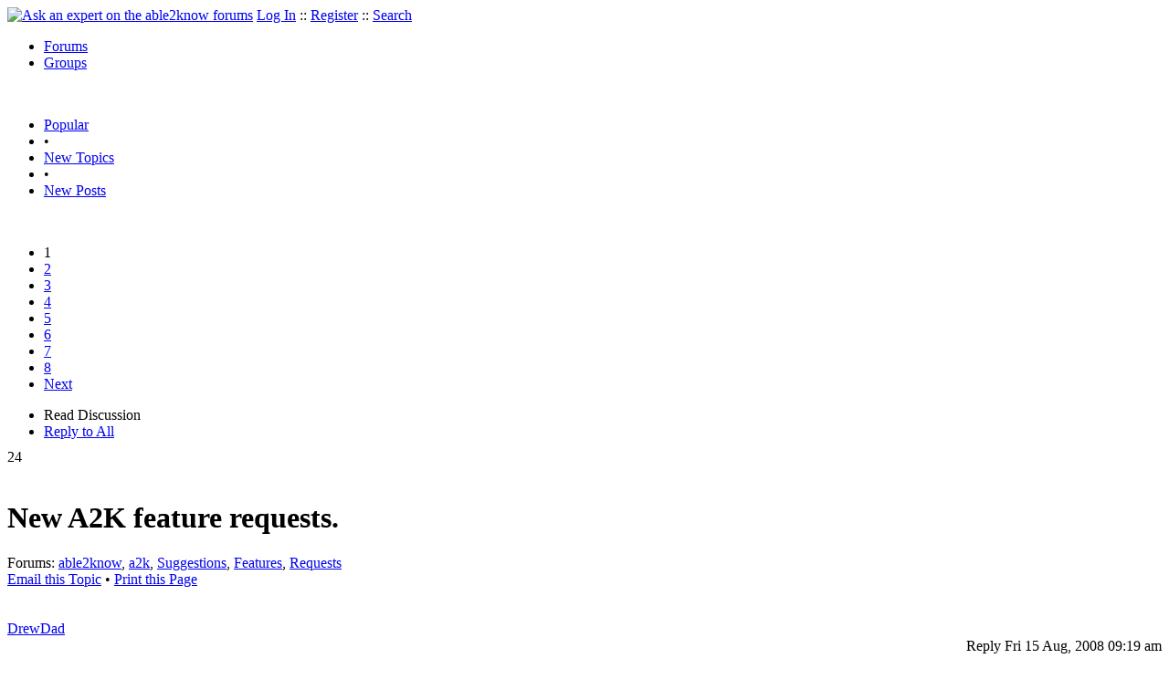

--- FILE ---
content_type: text/html
request_url: https://able2know.org/topic/121000-1
body_size: 9255
content:



<!DOCTYPE html PUBLIC "-//W3C//DTD XHTML 1.0 Strict//EN"
"https://www.w3.org/TR/xhtml1/DTD/xhtml1-strict.dtd">
<html xmlns="https://www.w3.org/1999/xhtml" xml:lang="en" lang="en">
<head>
<!-- GA4 -->
<!-- Google tag (gtag.js) -->

<script async src="https://www.googletagmanager.com/gtag/js?id=G-Q51F5M8FGC"></script>
<script>
  window.dataLayer = window.dataLayer || [];
  function gtag(){dataLayer.push(arguments);}
  gtag('js', new Date());

  gtag('config', 'G-Q51F5M8FGC');
</script>
 
	<meta http-equiv="Content-Type" content="text/html; charset=utf-8" />
	<meta name="robots" content="noarchive">
	<title>New A2K feature requests.</title>
	<link type="text/css" rel="stylesheet" href="https://cdn2.able2know.org/css/v11/site.gz.css" />
		<meta name='keywords' content="able2know, a2k, suggestions, features, requests" />
<meta name='description' content="Discussion Tagged: able2know a2k Suggestions Features Requests, Replies: 149" />
<script type="text/javascript" src="https://partner.googleadservices.com/gampad/google_service.js">
</script>
<script type="text/javascript">
  GS_googleAddAdSenseService("ca-pub-3092869023721312");
  GS_googleEnableAllServices();
</script>
<script type="text/javascript">
	GA_googleAddAttr("isGuest", "true");
	GA_googleAddAttr("tag", "able2know");
</script> 
<script type="text/javascript">
		GA_googleAddSlot("ca-pub-3092869023721312", "a2kTopicLeaderboard");
	GA_googleAddAdSenseSlotAttr("a2kTopicLeaderboard", "google_color_border", "DFEDFF");
	GA_googleAddAdSenseSlotAttr("a2kTopicLeaderboard", "google_color_link", "1170A0");
	GA_googleAddAdSenseSlotAttr("a2kTopicLeaderboard", "google_color_bg", "FFFFFF");
	GA_googleAddAdSenseSlotAttr("a2kTopicLeaderboard", "google_color_text", "000000");
	GA_googleAddAdSenseSlotAttr("a2kTopicLeaderboard", "google_color_url", "008000");
	GA_googleAddAdSenseSlotAttr("a2kTopicLeaderboard", "google_alternate_ad_url ", "https://pan.horizontalverticals.com/zonetags/a2k/google/leaderboard.html");
	GA_googleAddAdSenseSlotAttr("a2kTopicLeaderboard", "google_ad_type", "text_image");
	GA_googleAddAdSenseSlotAttr("a2kTopicLeaderboard", "google_ui_features", "rc:10");
	GA_googleAddAdSenseSlotAttr("a2kTopicLeaderboard", "google_ad_channel", "");
			GA_googleAddSlot("ca-pub-3092869023721312", "a2kTopicLeaderboardMid");
	GA_googleAddAdSenseSlotAttr("a2kTopicLeaderboardMid", "google_color_border", "FFFFFF");
	GA_googleAddAdSenseSlotAttr("a2kTopicLeaderboardMid", "google_color_link", "1170A0");
	GA_googleAddAdSenseSlotAttr("a2kTopicLeaderboardMid", "google_color_bg", "FFFFFF");
	GA_googleAddAdSenseSlotAttr("a2kTopicLeaderboardMid", "google_color_text", "000000");
	GA_googleAddAdSenseSlotAttr("a2kTopicLeaderboardMid", "google_color_url", "008000");
	GA_googleAddAdSenseSlotAttr("a2kTopicLeaderboardMid", "google_alternate_ad_url ", "https://pan.horizontalverticals.com/zonetags/a2k/google/leaderboard.html");
	GA_googleAddAdSenseSlotAttr("a2kTopicLeaderboardMid", "google_ad_type", "text_image");
	GA_googleAddAdSenseSlotAttr("a2kTopicLeaderboardMid", "google_ui_features", "rc:10");
	GA_googleAddAdSenseSlotAttr("a2kTopicLeaderboardMid", "google_ad_channel", "");
			GA_googleAddSlot("ca-pub-3092869023721312", "a2kTopicLeaderboardEnd");
	GA_googleAddAdSenseSlotAttr("a2kTopicLeaderboardEnd", "google_color_border", "DFEDFF");
	GA_googleAddAdSenseSlotAttr("a2kTopicLeaderboardEnd", "google_color_link", "1170A0");
	GA_googleAddAdSenseSlotAttr("a2kTopicLeaderboardEnd", "google_color_bg", "FFFFFF");
	GA_googleAddAdSenseSlotAttr("a2kTopicLeaderboardEnd", "google_color_text", "000000");
	GA_googleAddAdSenseSlotAttr("a2kTopicLeaderboardEnd", "google_color_url", "008000");
	GA_googleAddAdSenseSlotAttr("a2kTopicLeaderboardEnd", "google_alternate_ad_url ", "https://pan.horizontalverticals.com/zonetags/a2k/google/leaderboard.html");
	GA_googleAddAdSenseSlotAttr("a2kTopicLeaderboardEnd", "google_ad_type", "text_image");
	GA_googleAddAdSenseSlotAttr("a2kTopicLeaderboardEnd", "google_ui_features", "rc:10");
	GA_googleAddAdSenseSlotAttr("a2kTopicLeaderboardEnd", "google_ad_channel", "");
			GA_googleAddSlot("ca-pub-3092869023721312", "a2kTopicLinks");
	</script>
<script type="text/javascript">
  GA_googleFetchAds();
</script>
    
	
	<!-- legacy UA tag to be removed before July 1 2023 -->
	<script type="text/javascript">
	
  	var _gaq = _gaq || [];
  	_gaq.push(['_setAccount', 'UA-6419689-1']);
  	_gaq.push(['_setDomainName', '.able2know.org']);
  	_gaq.push(['_trackPageview']);
	
  	(function() {
    	var ga = document.createElement('script'); ga.type = 'text/javascript'; ga.async = true;
    	ga.src = ('https:' == document.location.protocol ? 'https://ssl' : 'http://www') + '.google-analytics.com/ga.js';
    	var s = document.getElementsByTagName('script')[0]; s.parentNode.insertBefore(ga, s);
  	})();
	</script>
	
</head>
<body>
	<div id="header">
		<div class="wrapper">
			<a name="top" id="top"></a><a href="https://able2know.org/" title="Ask an expert on the able2know forums"><img id="logo" src="https://cdn2.able2know.org/images/v5/logo.jpg" alt="Ask an expert on the able2know forums" width="150" height="50" /></a>			<span class="siteLinks"><a href="https://able2know.org/authenticate/login/" title="Log In">Log In</a> :: <a href="https://able2know.org/authenticate/register/" title="Register">Register</a> :: <a href="https://able2know.org/search/" title="Search">Search</a></span>
						<ul id="headerNav" class="inline">
				<li class="selected"><a href="https://able2know.org/forums/" title="Forums">Forums</a><span></span></li>
				<li><a href="https://groups.able2know.org/" title="Groups">Groups</a><span></span></li>
			</ul>
						<br style="clear:both;"/>
		</div>
	</div>
	<div id="subHeader"> 
		<div class="wrapper">
												<ul class="inline">
	<li><a href="https://able2know.org/popular/" title="Popular">Popular</a></li>
	<li>&#8226;</li>
		<li><a href="https://able2know.org/newtopics/" title="New Topics">New Topics</a></li>
	<li>&#8226;</li>
	<li><a href="https://able2know.org/newposts/" title="New Posts">New Posts</a></li>
</ul>										<div class="clear">&nbsp;</div>
		</div>
	</div>
	<div id="body">
		<div id="aboveContent">
						<div style='text-align:center;'>
		<script type="text/javascript">
			GA_googleFillSlot("a2kTopicLeaderboard");
		</script>
	</div>

		</div>

					<div class="wrapper" style="margin-bottom:-6px;">
								<div class="pagination">
			<ul>
																			<li class="currentPage">1</li>
																				<li>
							<a href="https://able2know.org/topic/121000-2" title="Page 2">2</a>
						</li>
																				<li>
							<a href="https://able2know.org/topic/121000-3" title="Page 3">3</a>
						</li>
																				<li>
							<a href="https://able2know.org/topic/121000-4" title="Page 4">4</a>
						</li>
																				<li>
							<a href="https://able2know.org/topic/121000-5" title="Page 5">5</a>
						</li>
																				<li>
							<a href="https://able2know.org/topic/121000-6" title="Page 6">6</a>
						</li>
																				<li>
							<a href="https://able2know.org/topic/121000-7" title="Page 7">7</a>
						</li>
																				<li>
							<a href="https://able2know.org/topic/121000-8" title="Page 8">8</a>
						</li>
																		<li>
						<a href="https://able2know.org/topic/121000-2" title="Next Page">Next</a>
					</li>
							</ul>
		</div>
	
	<ul class="tabStrip connectedTabs">
						<li class='selected'><span>Read Discussion</span></li>
						<li><a href="/reply/topic-121000" title="Reply to All" rel="nofollow">Reply to All</a></li>
		</ul>

			</div>
				<div class="wrapper mainWrapper">
						
				<div class="box gridItem">
		<div class="topicHeader item" id="topicHeader-3359372">
			<div class="popularityBadge">
				<span class="postScore">24</span>
				<div class="popularityVote">	
											<span class='thumbUp'>&nbsp;</span>
						
											<span class='thumbDown'>&nbsp;</span>
						
				</div>																	
			</div>
			<h1>New A2K feature requests.</h1>
			<div class="topicMeta">
				Forums:
				<a href='https://able2know.org/forum/able2know/' title="able2know Forum">able2know</a>, <a href='https://able2know.org/forum/a2k/' title="a2k Forum">a2k</a>, <a href='https://able2know.org/forum/suggestions/' title="Suggestions Forum">Suggestions</a>, <a href='https://able2know.org/forum/features/' title="Features Forum">Features</a>, <a href='https://able2know.org/forum/requests/' title="Requests Forum">Requests</a>
									<br/>
					<span><a class="dhtml" href="/cdn-cgi/l/email-protection#3b04484e59515e584f06755e4c1b7a09701b5d5e5a4f4e495e1b495e4a4e5e484f48151d5a564b0059545f4206534f4f4b480114145a59575e095055544c1554495c144f544b5258140a090a0b0b0b160a" title="Email this Topic">Email this Topic</a></span>
					<span>&#8226; <a class="dhtml" href="javascript:window.print();" title="Print this Page">Print this Page</a></span>
							</div>			
		</div>
		<div class="clear">&nbsp;</div>
	</div>
	<div class="clear">&nbsp;</div>
	<div class="topicList box">
		<input type="hidden" id="topicId" value="121000"/>
									<div id="post-3359372" class="firstPostWrapper">
					<div class="header">
																			<a class="user" href="https://able2know.org/user/drewdad/" title="View Profile">DrewDad</a>
												
						<div style="height:1px;overflow:hidden;clear:both;">&nbsp;</div>
					</div>
					<div class="toolbar postWrapper" style="text-align:right;">
													<span class="buttons postReply" id="postReply-3359372" title="Reply">Reply</span>																		<span class="date smalltxt">
							Fri 15 Aug, 2008 09:19 am
						</span>
						
					</div>
					
					<div id="post-3359372-body" class="expandedPostBody" style="clear:both;">
						I&#039;d like a view that shows the threads in which I&#039;ve posted, and a link that would take me to the last post I&#039;ve made in that thread.<br />
<br />
It would be really cool to have an indicator of whether anything has been added to the thread since my last post.<br />
<br />
That&#039;d be cool, thanks.
					</div>
				</div>
				<div id="shareTopic">
					<ul class="inline">
						<li><a href="https://www.stumbleupon.com/submit?url=https%3A%2F%2Fable2know.org%2Ftopic%2F121000-1&amp;title=New+A2K+feature+requests." class="dhtml" rel="external nofollow"><img src="https://cdn2.able2know.org/images/v5/icons/stumbleupon.gif" height="13" width="13" alt="Stumble It" /> Stumble It!</a></li>
						<li>&nbsp;&#8226;&nbsp;</li>
						<li><a href="https://twitter.com/home/?status=New+A2K+feature+requests.+https%3A%2F%2Fable2know.org%2Ftopic%2F121000-1" class="dhtml" rel="external nofollow"><img src="https://cdn2.able2know.org/images/v5/icons/twitter.gif" height="13" width="13" alt="Post to Twitter" /> Tweet This</a></li>
						<li>&nbsp;&#8226;&nbsp;</li>
						<li><a href="https://delicious.com/save?v=5&amp;noui&amp;jump=close&amp;url=https%3A%2F%2Fable2know.org%2Ftopic%2F121000-1&amp;title=New+A2K+feature+requests." class="dhtml" rel="external nofollow"><img src="https://cdn2.able2know.org/images/v5/icons/delicious.gif" height="10" width="10" alt="Bookmark on Delicious" /> Bookmark on Delicious</a></li>
						<li>&nbsp;&#8226;&nbsp;</li>
						<li><a href="https://www.facebook.com/share.php?u=https%3A%2F%2Fable2know.org%2Ftopic%2F121000-1&amp;t=New+A2K+feature+requests." class="dhtml" rel="external nofollow"><img src="https://cdn2.able2know.org/images/v5/icons/facebook.gif" height="13" width="13" alt="Share on Facebook" /> Share on Facebook</a></li>
						<li>&nbsp;&#8226;&nbsp;</li>
						<li><a href="https://www.myspace.com/Modules/PostTo/Pages/?t=New+A2K+feature+requests.&amp;u=https%3A%2F%2Fable2know.org%2Ftopic%2F121000-1&amp;l=2" class="dhtml" rel="external nofollow"><img src="https://cdn2.able2know.org/images/v5/icons/myspace.gif" height="13" width="13" alt="Share on MySpace!" /> Share on MySpace</a></li>
					</ul>
				</div>
				<div class="topicControls">
					<ul class="topicMenu ajaxTabs">
						<li id="topicTab_1" class="first">Topic Stats</li>
						<li id="topicTab_2" class="selected">Top Replies</li>
						<li id="topicTab_3">Link to this Topic</li>
					</ul>
					<div class="ajaxTabContent">
						<div>
							Type: Discussion &#8226; Score: 24 &#8226; Views: 47,829 &#8226; Replies: 149
													</div>
					</div>
					<div class="ajaxTabContent selected">
						<div class="replyBox">
															<ul>
																			<li style="overflow:hidden;"><strong>[+7]</strong> -  <a href="https://able2know.org/topic/121000-1#post-3359682">dagmaraka - 08/15/2008<span class="preview">I would like the &quot;Reply All&quot; button to be available on the bottom of the page - so that it either moves down with me (like the green Top and End buttons), or is available at the last...</span></a></li>																			<li style="overflow:hidden;"><strong>[+6]</strong> -  <a href="https://able2know.org/topic/121000-2#post-3360601">Walter Hinteler - 08/16/2008<span class="preview">Besides what was already said (well, most of that), I like a 24 hours clock better than this AM and PM  ;) </span></a></li>																			<li style="overflow:hidden;"><strong>[+6]</strong> -  <a href="https://able2know.org/topic/121000-7#post-3906742">Thomas - 02/16/2010<span class="preview">I have a boring but useful feature that I sometimes wish A2K had.

When I vote down a thread, its title goes away, and lists like &quot;My Posts&quot; only show it in small print saying...</span></a></li>																			<li style="overflow:hidden;"><strong>[+4]</strong> -  <a href="https://able2know.org/topic/121000-2#post-3360900">Monger - 08/16/2008<span class="preview">I think it would be helpful to add an &quot;ignore&quot; or &quot;hide&quot; link to topics (similar to reddit). I don't like voting down good content for the side effect of hiding it, just because...</span></a></li>																			<li style="overflow:hidden;"><strong>[+4]</strong> -  <a href="https://able2know.org/topic/121000-2#post-3362746">Monger - 08/17/2008<span class="preview">Another feature idea... allow people to hide or unsubscribe from tags. Instead of downvoting all the word game threads (including those that I've started), I'd rather just unsubscribe from the...</span></a></li>																			<li style="overflow:hidden;"><strong>[+4]</strong> -  <a href="https://able2know.org/topic/121000-4#post-3367332">Robert Gentel - 08/20/2008<span class="preview">As soon as Nick stops stuffing his fat mouth and gets back to work he'll do it. But it's already past his work time so that also depends on whether or not he feels like working in his free time....</span></a></li>																			<li style="overflow:hidden;"><strong>[+4]</strong> -  <a href="https://able2know.org/topic/121000-7#post-3904909">edgarblythe - 02/14/2010<span class="preview">[quote=&quot;DrewDad&quot;]
Can I take someone out of my &quot;Followers&quot; list?
[/quote]

Never mind. I will go quietly.</span></a></li>																			<li style="overflow:hidden;"><strong>[+4]</strong> -  <a href="https://able2know.org/topic/121000-7#post-3905217">Ticomaya - 02/15/2010<span class="preview">I hadn't noted that &quot;My Friends&quot; link either.  And had I not clicked on it just now, I might never have known that George ate a biscuit sandwich, a banana, and a cappuccino yesterday.</span></a></li>																			<li style="overflow:hidden;"><strong>[+4]</strong> -  <a href="https://able2know.org/topic/121000-7#post-3906754">Robert Gentel - 02/16/2010<span class="preview">Very good idea, and yes it is an easy tweak (30 seconds, my favorite kind) so it's done. Thanks!

That isn't a link, so I applied a title there that I'm not sure all browsers will show a tooltip...</span></a></li>																			<li style="overflow:hidden;"><strong>[+3]</strong> -  <a href="https://able2know.org/topic/121000-1#post-3359684">dagmaraka - 08/15/2008<span class="preview">or maybe it could just be in every post... .Reply...Reply to All...Report</span></a></li>																	</ul>
													</div>
					</div>
					<div class="ajaxTabContent">
						<div>
							<form id="urlForm" action="" onsubmit="return false;">
							<div>
							<p><label for="topicLink">Link</label></p>
							<input class="smalltxt softtxt" style="padding:2px;width:300px;" type="text" name="topicLink" id="topicLink" value="https://able2know.org/topic/121000-1" readonly="readonly" onclick="javascript:document.getElementById('topicLink').focus();document.getElementById('topicLink').select();" />
							</div>
							</form>
							 <form id="embedForm" action="" onsubmit="return false;">
							<div>
							<p><label for="topicEmbed">HTML</label></p>
							<input class="smalltxt softtxt" style="padding:2px;width:300px;" type="text" name="topicEmbed" id="topicEmbed" value="&lt;a href='https://able2know.org/topic/121000-1' title='New A2K feature requests.'>&lt;b>New A2K feature requests.&lt;/b>&lt;/a>" readonly="readonly" onclick="javascript:document.getElementById('topicEmbed').focus();document.getElementById('topicEmbed').select();" />
							</div>
							</form>
						</div>
					</div>
				</div>
				<div style="clear:both;">&nbsp;</div>
																			<div style="text-align:center;">
						<script data-cfasync="false" src="/cdn-cgi/scripts/5c5dd728/cloudflare-static/email-decode.min.js"></script><script type="text/javascript">
  							GA_googleFillSlot("a2kTopicLinks");
						</script>
					</div>
																																	<div id="post-3359379" class="postWrapper">
						<div class="header">
														
						<span class="user">Thomas</span><br/>
													
							<div style="height:1px;overflow:hidden;clear:both;">&nbsp;</div>
						</div>
													<div class="toolbar" style="text-align:right;">
							<div class="postVotes postControls">						
																	<span class='thumbUp'>&nbsp;</span>
															
								<span class="postScore" style="float:left;">1</span>
																	<span class='thumbDown'>&nbsp;</span>
															</div>		
														
							<span class="buttons postReply" id="postReply-3359379" title="Reply">Reply</span>																								
						<span class="date smalltxt">
							Fri 15 Aug, 2008 09:23 am
						</span>									
					</div>	

					<div id="post-3359379-body" class="expandedPostBody" style="clear:both;">
												Someone (no idea who <img src="https://cdn2.able2know.org/images/v5/emoticons/icon_smile.gif" alt="Smile" /> ) mentioned it would be nice to have the option of declaring some tags private (&quot;to read later&quot;, &quot;favorite threads&quot;, etc.) I agree.<br />
<br />
This feature should be opt-in. Tags serve a public function, so they shouldn&#039;t be private unless a user explicitly declares them to be.
											</div>
					<div class="replyBox" id="replybox-3359379">
														<span style="float:left;">0 Replies</span>
																		<div style="height:1px;overflow:hidden;clear:both;">&nbsp;</div>
					</div>
				</div>
																									<div id="post-3359471" class="postWrapper">
						<div class="header">
														
						<span class="user">yitwail</span><br/>
													
							<div style="height:1px;overflow:hidden;clear:both;">&nbsp;</div>
						</div>
													<div class="toolbar" style="text-align:right;">
							<div class="postVotes postControls">						
																	<span class='thumbUp'>&nbsp;</span>
															
								<span class="postScore" style="float:left;">1</span>
																	<span class='thumbDown'>&nbsp;</span>
															</div>		
														
							<span class="buttons postReply" id="postReply-3359471" title="Reply">Reply</span>																								
						<span class="date smalltxt">
							Fri 15 Aug, 2008 10:18 am
						</span>									
					</div>	

					<div id="post-3359471-body" class="expandedPostBody" style="clear:both;">
													<div>@DrewDad,<br /></div>
												DD, <br />
<br />
Unless i&#039;m mistaken, My Posts gives the list of your posts sorted by time. however, it doesn&#039;t show the latest post, if someone else posted after you. for that, you can put a tag on the topic the post is in, then look at My Tags. unfortunately, that doesn&#039;t show who posted last, so it could just show the last thing you posted, which you probably didn&#039;t want to look at again.  <img src="https://cdn2.able2know.org/images/v5/emoticons/icon_confused.gif" alt="Confused" /> <br />
<br />
to make a long story short, i wish that when you look at My Tags, it would show who posted last in each topic in the list; i don&#039;t have a good enough memory to look at the time of the last post &amp; determine from that if the post was by me or someone else.
											</div>
					<div class="replyBox" id="replybox-3359471">
													<a class="replyBoxLink dhtml">
								<span style="float:left;">2 Replies</span>
							</a>
																		<div style="height:1px;overflow:hidden;clear:both;">&nbsp;</div>
					</div>
				</div>
																									<div id="post-3359489" class="postWrapper">
						<div class="header">
														
						<span class="user">DrewDad</span><br/>
													
							<div style="height:1px;overflow:hidden;clear:both;">&nbsp;</div>
						</div>
													<div class="toolbar" style="text-align:right;">
							<div class="postVotes postControls">						
																	<span class='thumbUp'>&nbsp;</span>
															
								<span class="postScore" style="float:left;">2</span>
																	<span class='thumbDown'>&nbsp;</span>
															</div>		
														
							<span class="buttons postReply" id="postReply-3359489" title="Reply">Reply</span>																								
						<span class="date smalltxt">
							Fri 15 Aug, 2008 10:31 am
						</span>									
					</div>	

					<div id="post-3359489-body" class="expandedPostBody" style="clear:both;">
													<div>@yitwail,<br /></div>
												I guess I&#039;m thinking a &quot;My Posts&quot; view with just one&#039;s last post in each thread.<br />
<br />
Hopefully, one could then sort by vote, last post, most views, etc.<br />
<br />
The link to one&#039;s last post in the thread would let you jump to where you (presumably) left the thread.
											</div>
					<div class="replyBox" id="replybox-3359489">
														<span style="float:left;">0 Replies</span>
																		<div style="height:1px;overflow:hidden;clear:both;">&nbsp;</div>
					</div>
				</div>
																									<div id="post-3359500" class="postWrapper">
						<div class="header">
														
						<span class="user">Phoenix32890</span><br/>
													
							<div style="height:1px;overflow:hidden;clear:both;">&nbsp;</div>
						</div>
													<div class="toolbar" style="text-align:right;">
							<div class="postVotes postControls">						
																	<span class='thumbUp'>&nbsp;</span>
															
								<span class="postScore" style="float:left;">1</span>
																	<span class='thumbDown'>&nbsp;</span>
															</div>		
														
							<span class="buttons postReply" id="postReply-3359500" title="Reply">Reply</span>																								
						<span class="date smalltxt">
							Fri 15 Aug, 2008 10:41 am
						</span>									
					</div>	

					<div id="post-3359500-body" class="expandedPostBody" style="clear:both;">
													<div>@DrewDad,<br /></div>
												<span style='color:#008000;'><b>I have always made it my business to greet and welcome a new member. In the past, the number of posts that a person had told you if the person was new. You now have to go to the profile page to see if the member is a newbie, and that is a pain in the butt.<br />
<br />
For instance, this morning, I saw a thread from a member whose name was unfamiliar. I did check the profile page, but it would be much easier if the member&#039;s post figures were right on his/her thread.</b></span>
											</div>
					<div class="replyBox" id="replybox-3359500">
													<a class="replyBoxLink dhtml">
								<span style="float:left;">1 Reply</span>
							</a>
																		<div style="height:1px;overflow:hidden;clear:both;">&nbsp;</div>
					</div>
				</div>
																									<div id="post-3359573" class="postWrapper">
						<div class="header">
														
						<span class="user">yitwail</span><br/>
													
							<div style="height:1px;overflow:hidden;clear:both;">&nbsp;</div>
						</div>
													<div class="toolbar" style="text-align:right;">
							<div class="postVotes postControls">						
																	<span class='thumbUp'>&nbsp;</span>
															
								<span class="postScore" style="float:left;">2</span>
																	<span class='thumbDown'>&nbsp;</span>
															</div>		
														
							<span class="buttons postReply" id="postReply-3359573" title="Reply">Reply</span>																								
						<span class="date smalltxt">
							Fri 15 Aug, 2008 11:54 am
						</span>									
					</div>	

					<div id="post-3359573-body" class="expandedPostBody" style="clear:both;">
													<div>@yitwail,<br /></div>
												<div class='quote'><span class='quoteTitle'>i wrote:</span><blockquote><div>to make a long story short, i wish that when you look at My Tags, it would show who posted last in each topic in the list; i don&#039;t have a good enough memory to look at the time of the last post &amp; determine from that if the post was by me or someone else.</div></blockquote></div><br />
answering my own question, the time of the post is underlined if you haven&#039;t read it yet. still have to read your own post once in order to get rid of underlining, but after that, nobody else has posted since you unless the underlining comes back. also, as others have written elsewhere, there can be a delay between the time you read a new post &amp; when the underlining goes away.   <img src="https://cdn2.able2know.org/images/v5/emoticons/icon_confused.gif" alt="Confused" /> 
											</div>
					<div class="replyBox" id="replybox-3359573">
														<span style="float:left;">0 Replies</span>
																		<div style="height:1px;overflow:hidden;clear:both;">&nbsp;</div>
					</div>
				</div>
																									<div id="post-3359651" class="postWrapper">
						<div class="header">
														
						<span class="user">DrewDad</span><br/>
													
							<div style="height:1px;overflow:hidden;clear:both;">&nbsp;</div>
						</div>
													<div class="toolbar" style="text-align:right;">
							<div class="postVotes postControls">						
																	<span class='thumbUp'>&nbsp;</span>
															
								<span class="postScore" style="float:left;">0</span>
																	<span class='thumbDown'>&nbsp;</span>
															</div>		
														
							<span class="buttons postReply" id="postReply-3359651" title="Reply">Reply</span>																								
						<span class="date smalltxt">
							Fri 15 Aug, 2008 12:45 pm
						</span>									
					</div>	

					<div id="post-3359651-body" class="expandedPostBody" style="clear:both;">
												Drewdad&#039;s feature request #2:  Don&#039;t have &quot;Topic voted down (view)&quot; count toward the thread count (ha!) on the page.<br />
<br />
Not being interested in word games, I&#039;ve voted them down.  Now nine of 20 threads show &quot;Topic voted down (view).&quot;  I suspect the number will climb higher as folks get used to the site.
											</div>
					<div class="replyBox" id="replybox-3359651">
														<span style="float:left;">0 Replies</span>
																		<div style="height:1px;overflow:hidden;clear:both;">&nbsp;</div>
					</div>
				</div>
																									<div id="post-3359682" class="postWrapper">
						<div class="header">
														
						<span class="user">dagmaraka</span><br/>
													
							<div style="height:1px;overflow:hidden;clear:both;">&nbsp;</div>
						</div>
													<div class="toolbar" style="text-align:right;">
							<div class="postVotes postControls">						
																	<span class='thumbUp'>&nbsp;</span>
															
								<span class="postScore" style="float:left;">7</span>
																	<span class='thumbDown'>&nbsp;</span>
															</div>		
														
							<span class="buttons postReply" id="postReply-3359682" title="Reply">Reply</span>																								
						<span class="date smalltxt">
							Fri 15 Aug, 2008 01:02 pm
						</span>									
					</div>	

					<div id="post-3359682-body" class="expandedPostBody" style="clear:both;">
												I would like the &quot;Reply All&quot; button to be available on the bottom of the page - so that it either moves down with me (like the green Top and End buttons), or is available at the last post.<br />
<br />
That would be rad.
											</div>
					<div class="replyBox" id="replybox-3359682">
													<a class="replyBoxLink dhtml">
								<span style="float:left;">4 Replies</span>
							</a>
																		<div style="height:1px;overflow:hidden;clear:both;">&nbsp;</div>
					</div>
				</div>
																									<div id="post-3359684" class="postWrapper">
						<div class="header">
														
						<span class="user">dagmaraka</span><br/>
													
							<div style="height:1px;overflow:hidden;clear:both;">&nbsp;</div>
						</div>
													<div class="toolbar" style="text-align:right;">
							<div class="postVotes postControls">						
																	<span class='thumbUp'>&nbsp;</span>
															
								<span class="postScore" style="float:left;">3</span>
																	<span class='thumbDown'>&nbsp;</span>
															</div>		
														
							<span class="buttons postReply" id="postReply-3359684" title="Reply">Reply</span>																								
						<span class="date smalltxt">
							Fri 15 Aug, 2008 01:03 pm
						</span>									
					</div>	

					<div id="post-3359684-body" class="expandedPostBody" style="clear:both;">
													<div>@dagmaraka,<br /></div>
												or maybe it could just be in every post... .Reply...Reply to All...Report
											</div>
					<div class="replyBox" id="replybox-3359684">
														<span style="float:left;">0 Replies</span>
																		<div style="height:1px;overflow:hidden;clear:both;">&nbsp;</div>
					</div>
				</div>
																									<div id="post-3359687" class="postWrapper">
						<div class="header">
														
						<span class="user">DrewDad</span><br/>
													
							<div style="height:1px;overflow:hidden;clear:both;">&nbsp;</div>
						</div>
													<div class="toolbar" style="text-align:right;">
							<div class="postVotes postControls">						
																	<span class='thumbUp'>&nbsp;</span>
															
								<span class="postScore" style="float:left;">1</span>
																	<span class='thumbDown'>&nbsp;</span>
															</div>		
														
							<span class="buttons postReply" id="postReply-3359687" title="Reply">Reply</span>																								
						<span class="date smalltxt">
							Fri 15 Aug, 2008 01:03 pm
						</span>									
					</div>	

					<div id="post-3359687-body" class="expandedPostBody" style="clear:both;">
													<div>@dagmaraka,<br /></div>
												Seconded.<br />
<br />
Edit:  and now voted up.
											</div>
					<div class="replyBox" id="replybox-3359687">
														<span style="float:left;">0 Replies</span>
																		<div style="height:1px;overflow:hidden;clear:both;">&nbsp;</div>
					</div>
				</div>
																			<div style='text-align:center;margin-top:10px;margin-bottom:10px;'>
						<script type="text/javascript">
  						GA_googleFillSlot("a2kTopicLeaderboardMid");
						</script>
					</div>
																									<div id="post-3359768" class="postWrapper">
						<div class="header">
														
						<span class="user">nimh</span><br/>
													
							<div style="height:1px;overflow:hidden;clear:both;">&nbsp;</div>
						</div>
													<div class="toolbar" style="text-align:right;">
							<div class="postVotes postControls">						
																	<span class='thumbUp'>&nbsp;</span>
															
								<span class="postScore" style="float:left;">1</span>
																	<span class='thumbDown'>&nbsp;</span>
															</div>		
														
							<span class="buttons postReply" id="postReply-3359768" title="Reply">Reply</span>																								
						<span class="date smalltxt">
							Fri 15 Aug, 2008 01:45 pm
						</span>									
					</div>	

					<div id="post-3359768-body" class="expandedPostBody" style="clear:both;">
												Two things I would really, really like but that have already been mentioned lots by others:<br />
<br />
<ul class='listBullet'><li> <a rel="external nofollow" href="https://able2know.org/topic/121008-1#post-3359660">This! Pretty please.</a><br />
<br />
</li><li> Making quoting less of a bitch. Huge deterioration compared with the old site.  You click reply, click to see bbcode, click quote, manually type in the name of who you are quoting, manually copy and paste the text you want to quote in between the tags. <br />
<br />
Eliminating any of those steps would be great. For example by offering a &quot;Reply&quot; and &quot;Quote&quot; button for each post, so you can choose whether to reply with or without quoting the original post.</li></ul><br />
Then for a rather obscure thing that bothers me and that I havent seen raised anywhere yet:<br />
<br />
<ul class='listBullet'><li> You can&#039;t seem to manually tweak font size anymore. <br />
<br />
In the old site, if you selected text and then clicked &quot;small&quot; or &quot;large&quot; or &quot;huge&quot;, the font size would show up in the &#039;size&#039; tag in familiar specifications. You could see the size was 9 or 12 or 18 - same specifications as in Word. And if you thought 12 was too small or 18 too large, you could then tweak it according to wish. Eg, for newspaper headlines within quotes, I used 16. <br />
<br />
Now, if you use the font size thing, the tag will specify the size as 50, 100 or 150; and you cant change it. If you change it to 120 or 130 or 125, the tag wont work anymore.</li></ul>
											</div>
					<div class="replyBox" id="replybox-3359768">
														<span style="float:left;">0 Replies</span>
																		<div style="height:1px;overflow:hidden;clear:both;">&nbsp;</div>
					</div>
				</div>
																									<div id="post-3359811" class="postWrapper">
						<div class="header">
														
						<span class="user">Victor Murphy</span><br/>
													
							<div style="height:1px;overflow:hidden;clear:both;">&nbsp;</div>
						</div>
													<div class="toolbar" style="text-align:right;">
							<div class="postVotes postControls">						
																	<span class='thumbUp'>&nbsp;</span>
															
								<span class="postScore" style="float:left;">1</span>
																	<span class='thumbDown'>&nbsp;</span>
															</div>		
														
							<span class="buttons postReply" id="postReply-3359811" title="Reply">Reply</span>																								
						<span class="date smalltxt">
							Fri 15 Aug, 2008 02:27 pm
						</span>									
					</div>	

					<div id="post-3359811-body" class="expandedPostBody" style="clear:both;">
												How come some people have their avatar and some people dont? I see no way to add one now!
											</div>
					<div class="replyBox" id="replybox-3359811">
													<a class="replyBoxLink dhtml">
								<span style="float:left;">1 Reply</span>
							</a>
																		<div style="height:1px;overflow:hidden;clear:both;">&nbsp;</div>
					</div>
				</div>
																									<div id="post-3359812" class="postWrapper">
						<div class="header">
														
						<span class="user">Mame</span><br/>
													
							<div style="height:1px;overflow:hidden;clear:both;">&nbsp;</div>
						</div>
													<div class="toolbar" style="text-align:right;">
							<div class="postVotes postControls">						
																	<span class='thumbUp'>&nbsp;</span>
															
								<span class="postScore" style="float:left;">1</span>
																	<span class='thumbDown'>&nbsp;</span>
															</div>		
														
							<span class="buttons postReply" id="postReply-3359812" title="Reply">Reply</span>																								
						<span class="date smalltxt">
							Fri 15 Aug, 2008 02:27 pm
						</span>									
					</div>	

					<div id="post-3359812-body" class="expandedPostBody" style="clear:both;">
													<div>@DrewDad,<br /></div>
												I would like the Tags box (to the left under Start a Discussion) to be alphabetized or categorized as the old A2K one was.  Just easier to read.<br />
<br />
I echo DD&#039;s comments...the bolded bits.<br />
<br />
<div class='quote'><span class='quoteTitle'>Quote:</span><blockquote><div>I&#039;d like a view that shows the threads in which I&#039;ve posted, <b>and a link that would take me to the last post I&#039;ve made in that thread.<br />
<br />
It would be really cool to have an indicator of whether anything has been added to the thread since my last post.</b></div></blockquote></div>
											</div>
					<div class="replyBox" id="replybox-3359812">
														<span style="float:left;">0 Replies</span>
																		<div style="height:1px;overflow:hidden;clear:both;">&nbsp;</div>
					</div>
				</div>
																									<div id="post-3359825" class="postWrapper">
						<div class="header">
														
						<span class="user">jespah</span><br/>
													
							<div style="height:1px;overflow:hidden;clear:both;">&nbsp;</div>
						</div>
													<div class="toolbar" style="text-align:right;">
							<div class="postVotes postControls">						
																	<span class='thumbUp'>&nbsp;</span>
															
								<span class="postScore" style="float:left;">1</span>
																	<span class='thumbDown'>&nbsp;</span>
															</div>		
														
							<span class="buttons postReply" id="postReply-3359825" title="Reply">Reply</span>																								
						<span class="date smalltxt">
							Fri 15 Aug, 2008 02:36 pm
						</span>									
					</div>	

					<div id="post-3359825-body" class="expandedPostBody" style="clear:both;">
													<div>@Victor Murphy,<br /></div>
												Avatar (and other) info here:<br />
<a rel="external nofollow" href="https://able2know.org/topic/120955-1">http://able2know.org/topic/120955-1</a>
											</div>
					<div class="replyBox" id="replybox-3359825">
														<span style="float:left;">0 Replies</span>
																		<div style="height:1px;overflow:hidden;clear:both;">&nbsp;</div>
					</div>
				</div>
																									<div id="post-3360114" class="postWrapper">
						<div class="header">
														
						<span class="user">devriesj</span><br/>
													
							<div style="height:1px;overflow:hidden;clear:both;">&nbsp;</div>
						</div>
													<div class="toolbar" style="text-align:right;">
							<div class="postVotes postControls">						
																	<span class='thumbUp'>&nbsp;</span>
															
								<span class="postScore" style="float:left;">1</span>
																	<span class='thumbDown'>&nbsp;</span>
															</div>		
														
							<span class="buttons postReply" id="postReply-3360114" title="Reply">Reply</span>																								
						<span class="date smalltxt">
							Fri 15 Aug, 2008 06:12 pm
						</span>									
					</div>	

					<div id="post-3360114-body" class="expandedPostBody" style="clear:both;">
													<div>@Phoenix32890,<br /></div>
												<div class='quote'><span class='quoteTitle'>Quote:</span><blockquote><div>I have always made it my business to greet and welcome a new member. In the past, the number of posts that a person had told you if the person was new. You now have to go to the profile page to see if the member is a newbie, and that is a pain in the butt...<br />
 </div></blockquote></div><br />
I agree with what Phoenix said about the number of posts being right there on the thread with the poster. Is that coming back or can you do that on the new  site?<br />

											</div>
					<div class="replyBox" id="replybox-3360114">
														<span style="float:left;">0 Replies</span>
																		<div style="height:1px;overflow:hidden;clear:both;">&nbsp;</div>
					</div>
				</div>
																									<div id="post-3360118" class="postWrapper">
						<div class="header">
														
						<span class="user">devriesj</span><br/>
													
							<div style="height:1px;overflow:hidden;clear:both;">&nbsp;</div>
						</div>
													<div class="toolbar" style="text-align:right;">
							<div class="postVotes postControls">						
																	<span class='thumbUp'>&nbsp;</span>
															
								<span class="postScore" style="float:left;">2</span>
																	<span class='thumbDown'>&nbsp;</span>
															</div>		
														
							<span class="buttons postReply" id="postReply-3360118" title="Reply">Reply</span>																								
						<span class="date smalltxt">
							Fri 15 Aug, 2008 06:13 pm
						</span>									
					</div>	

					<div id="post-3360118-body" class="expandedPostBody" style="clear:both;">
												Just checking this out. If I hit &quot;Reply to All&quot; my post goes at  the end of the thread, right? ....<br />
Okay, just doing a quick edit. I did that &amp; got my  own answer! <img src="https://cdn2.able2know.org/images/v5/emoticons/icon_smile.gif" alt="Smile" /> 
											</div>
					<div class="replyBox" id="replybox-3360118">
														<span style="float:left;">0 Replies</span>
																		<div style="height:1px;overflow:hidden;clear:both;">&nbsp;</div>
					</div>
				</div>
																									<div id="post-3360121" class="postWrapper">
						<div class="header">
														
						<span class="user">CalamityJane</span><br/>
													
							<div style="height:1px;overflow:hidden;clear:both;">&nbsp;</div>
						</div>
													<div class="toolbar" style="text-align:right;">
							<div class="postVotes postControls">						
																	<span class='thumbUp'>&nbsp;</span>
															
								<span class="postScore" style="float:left;">1</span>
																	<span class='thumbDown'>&nbsp;</span>
															</div>		
														
							<span class="buttons postReply" id="postReply-3360121" title="Reply">Reply</span>																								
						<span class="date smalltxt">
							Fri 15 Aug, 2008 06:16 pm
						</span>									
					</div>	

					<div id="post-3360121-body" class="expandedPostBody" style="clear:both;">
												An extra &quot;quote button&quot; would be definitely helpful. 
											</div>
					<div class="replyBox" id="replybox-3360121">
														<span style="float:left;">0 Replies</span>
																		<div style="height:1px;overflow:hidden;clear:both;">&nbsp;</div>
					</div>
				</div>
																									<div id="post-3360127" class="postWrapper">
						<div class="header">
														
						<span class="user">rosborne979</span><br/>
													
							<div style="height:1px;overflow:hidden;clear:both;">&nbsp;</div>
						</div>
													<div class="toolbar" style="text-align:right;">
							<div class="postVotes postControls">						
																	<span class='thumbUp'>&nbsp;</span>
															
								<span class="postScore" style="float:left;">2</span>
																	<span class='thumbDown'>&nbsp;</span>
															</div>		
														
							<span class="buttons postReply" id="postReply-3360127" title="Reply">Reply</span>																								
						<span class="date smalltxt">
							Fri 15 Aug, 2008 06:20 pm
						</span>									
					</div>	

					<div id="post-3360127-body" class="expandedPostBody" style="clear:both;">
												Currently there is no way to sort the &quot;My Posts&quot; list. <br />
<br />
If we were able to sort the &quot;My Posts&quot; list by &quot;Lastest Post&quot;, it would come close to duplicating the &quot;My Threads&quot; feature which we had on the previous version. <br />
<br />
The only thing missing would be the color coding of a topic updated since it was last read. 
											</div>
					<div class="replyBox" id="replybox-3360127">
														<span style="float:left;">0 Replies</span>
																		<div style="height:1px;overflow:hidden;clear:both;">&nbsp;</div>
					</div>
				</div>
																									<div id="post-3360329" class="postWrapper">
						<div class="header">
														
						<span class="user">dadpad</span><br/>
													
							<div style="height:1px;overflow:hidden;clear:both;">&nbsp;</div>
						</div>
													<div class="toolbar" style="text-align:right;">
							<div class="postVotes postControls">						
																	<span class='thumbUp'>&nbsp;</span>
															
								<span class="postScore" style="float:left;">1</span>
																	<span class='thumbDown'>&nbsp;</span>
															</div>		
														
							<span class="buttons postReply" id="postReply-3360329" title="Reply">Reply</span>																								
						<span class="date smalltxt">
							Fri 15 Aug, 2008 09:20 pm
						</span>									
					</div>	

					<div id="post-3360329-body" class="expandedPostBody" style="clear:both;">
													<div>@dagmaraka,<br /></div>
												Yes, and/or reply to post should be at the bottom of the post.<br />
Reply all should definitly be at the bottom of the page
											</div>
					<div class="replyBox" id="replybox-3360329">
														<span style="float:left;">0 Replies</span>
																		<div style="height:1px;overflow:hidden;clear:both;">&nbsp;</div>
					</div>
				</div>
																<a name="lastPost" id="lastPost"></a>									<div id="post-3360515" class="postWrapper">
						<div class="header">
														
						<span class="user">msolga</span><br/>
													
							<div style="height:1px;overflow:hidden;clear:both;">&nbsp;</div>
						</div>
													<div class="toolbar" style="text-align:right;">
							<div class="postVotes postControls">						
																	<span class='thumbUp'>&nbsp;</span>
															
								<span class="postScore" style="float:left;">3</span>
																	<span class='thumbDown'>&nbsp;</span>
															</div>		
														
							<span class="buttons postReply" id="postReply-3360515" title="Reply">Reply</span>																								
						<span class="date smalltxt">
							Sat 16 Aug, 2008 01:48 am
						</span>									
					</div>	

					<div id="post-3360515-body" class="expandedPostBody" style="clear:both;">
													<div>@DrewDad,<br /></div>
												I&#039;d like there to be some sort of  indication of whether there have been any new posts (to threads I&#039;m interested in) when I log in again. Saves going back &amp; checking constantly.
											</div>
					<div class="replyBox" id="replybox-3360515">
														<span style="float:left;">0 Replies</span>
																		<div style="height:1px;overflow:hidden;clear:both;">&nbsp;</div>
					</div>
				</div>
																			<div style='text-align:center;margin-top:10px;margin-bottom:10px;'>
						<script type="text/javascript">
  						GA_googleFillSlot("a2kTopicLeaderboardEnd");
						</script>
					</div>
											<div style="height:1px;overflow:hidden;clear:both;">&nbsp;</div>
	</div>
	<br />
<h3>Related Topics</h3>
<div class="box">
							<div class="item" style="padding:3px; border-bottom:1px dotted #bbb;">
				<a href="https://able2know.org/topic/120897-1"><b>How to use the new able2know</b></a>	- <span class="softtxt">Discussion by Craven de Kere</span>
			</div>
														<div class="item" style="padding:3px; border-bottom:1px dotted #bbb;">
				<a href="https://able2know.org/topic/120896-1"><b>I&#039;m the developer</b></a>	- <span class="softtxt">Discussion by Nick Ashley</span>
			</div>
										<div class="item" style="padding:3px; border-bottom:1px dotted #bbb;">
				<a href="https://able2know.org/topic/121207-1"><b>A2K censors tags?</b></a>	- <span class="softtxt">Discussion by hingehead</span>
			</div>
										<div class="item" style="padding:3px; border-bottom:1px dotted #bbb;">
				<a href="https://able2know.org/topic/120918-1"><b>New A2K Bugs</b></a>	- <span class="softtxt">Discussion by sozobe</span>
			</div>
										<div class="item" style="padding:3px; border-bottom:1px dotted #bbb;">
				<a href="https://able2know.org/topic/120917-1"><b>New A2K annoyances</b></a>	- <span class="softtxt">Discussion by sozobe</span>
			</div>
										<div class="item" style="padding:3px; border-bottom:1px dotted #bbb;">
				<a href="https://able2know.org/topic/120756-1"><b>The a2k world is changing 3: about voting</b></a>	- <span class="softtxt">Discussion by Craven de Kere</span>
			</div>
										<div class="item" style="padding:3px; border-bottom:1px dotted #bbb;">
				<a href="https://able2know.org/topic/35573-1"><b>LOST &amp; MISPLACED A2K people.</b></a>	- <span class="softtxt">Discussion by msolga</span>
			</div>
										<div class="item" style="padding:3px; border-bottom:1px dotted #bbb;">
				<a href="https://able2know.org/topic/207312-1"><b>JIM NABORS WAS GOY?</b></a>	- <span class="softtxt">Question by farmerman</span>
			</div>
										<div class="item" style="padding:3px; border-bottom:1px dotted #bbb;">
				<a href="https://able2know.org/topic/121234-1"><b>Welcome to the &#039;New&#039; My Posts</b></a>	- <span class="softtxt">Discussion by Nick Ashley</span>
			</div>
										<div class="item" style="padding:3px; border-bottom:1px dotted #bbb;">
				<a href="https://able2know.org/topic/121181-1"><b>The &quot;I get folksonomy&quot; club</b></a>	- <span class="softtxt">Discussion by Robert Gentel</span>
			</div>
				</div>

			<div class="clear">&nbsp;</div>

							<div class="bread">
					<div class="box">
						<ol class="inline">
																								<li><a href='https://able2know.org/'><strong>Forums</strong></a></li>
																																<li>&raquo; <strong>New A2K feature requests.</strong></li>
																					</ol>
					</div>
				</div>
					</div>
					<div class="wrapper reverse">
								<div class="pagination">
			<ul>
																			<li class="currentPage">1</li>
																				<li>
							<a href="https://able2know.org/topic/121000-2" title="Page 2">2</a>
						</li>
																				<li>
							<a href="https://able2know.org/topic/121000-3" title="Page 3">3</a>
						</li>
																				<li>
							<a href="https://able2know.org/topic/121000-4" title="Page 4">4</a>
						</li>
																				<li>
							<a href="https://able2know.org/topic/121000-5" title="Page 5">5</a>
						</li>
																				<li>
							<a href="https://able2know.org/topic/121000-6" title="Page 6">6</a>
						</li>
																				<li>
							<a href="https://able2know.org/topic/121000-7" title="Page 7">7</a>
						</li>
																				<li>
							<a href="https://able2know.org/topic/121000-8" title="Page 8">8</a>
						</li>
																		<li>
						<a href="https://able2know.org/topic/121000-2" title="Next Page">Next</a>
					</li>
							</ul>
		</div>
	
	<ul class="tabStrip connectedTabs">
						<li class='selected'><span>Read Discussion</span></li>
						<li><a href="/reply/topic-121000" title="Reply to All" rel="nofollow">Reply to All</a></li>
		</ul>

			</div>
			</div>

	<div id="footer">
		<div class="wrapper">
			<div class="line">
				<div class="unit size1of3">
					<h3>Quick Links</h3>
					<ul class="box listBullet">
						<li><a href="/post/ask/" title="Ask a Question">Ask a Question</a></li>
						<li><a href="/post/discuss/" title="Start a Discussion">Start a Discussion</a></li>
						<li><a href="https://able2know.org/search/" title="Search">Search</a></li>
						<li><a href="https://able2know.org/chat/" title="Chat">Chat</a></li>
											</ul>
				</div>
				<div class="unit size1of3">
									<h3>My Account</h3>
					<ul class="box listBullet">
						<li><a href="https://able2know.org/account/" title="My Account">My Account</a></li>
						<li><a href="https://able2know.org/account/profile/" title="My Profile">My Profile</a></li>
						<li><a href="https://able2know.org/account/preferences/" title="My Preferences">My Preferences</a></li>
						<li><a href="https://able2know.org/account/ignoredUsers/" title="My Ignored Users">My Ignored Users</a></li>
						<li><a href="https://able2know.org/account/subscribedTopics/" title="My Email Updates">My Email Updates</a></li>
					</ul>
								</div>
				<div class="unit size1of3 lastUnit">
					<h3>able2know</h3>
					<ul class="box listBullet">
						<li><a href="https://able2know.org/rules/" title="Rules">Rules</a></li>
						<li><a href="https://blog.able2know.org/" title="Blog">Blog</a></li>
						<li><a href="https://www.twitter.com/able2know" rel="external">Twitter</a></li>
						<li><a href="https://www.facebook.com/able2know" rel="external">Facebook</a></li>
						<li><a href="https://able2know.org/contact/" title="Contact Us">Contact Us</a></li>
					</ul>
				</div>
			</div>		</div>
	</div>
	<div id="subFooter">
		<div class="wrapper">
			<span>Copyright &copy; 2026 <a href="https://www.madlab.com/" title="MadLab, LLC" rel="external">MadLab, LLC</a> :: <a href="https://able2know.org/about/tos/" title="Terms of Service">Terms of Service</a> :: <a href="https://able2know.org/about/privacy/" title="Privacy Policy">Privacy Policy</a> :: Page generated in 0.03 seconds on 02/02/2026 at  03:03:50</span>
		</div>
	</div>
	<a href="#top" id="toplink" class="dhtml">&#9650;</a>
	<a href="#bottom" id="bottomlink" class="dhtml">&#9660;</a>
	<a name="bottom" id="bottom"></a>
	<script type="text/javascript" src="https://cdn2.able2know.org/js/v10/master.guests.gz.js"></script>			
	
	<script type="text/javascript">
		topicPage.init();		
	
		tabStrip.init($C('topicControls')[0]);
	</script>


	
		
</body>

</html>